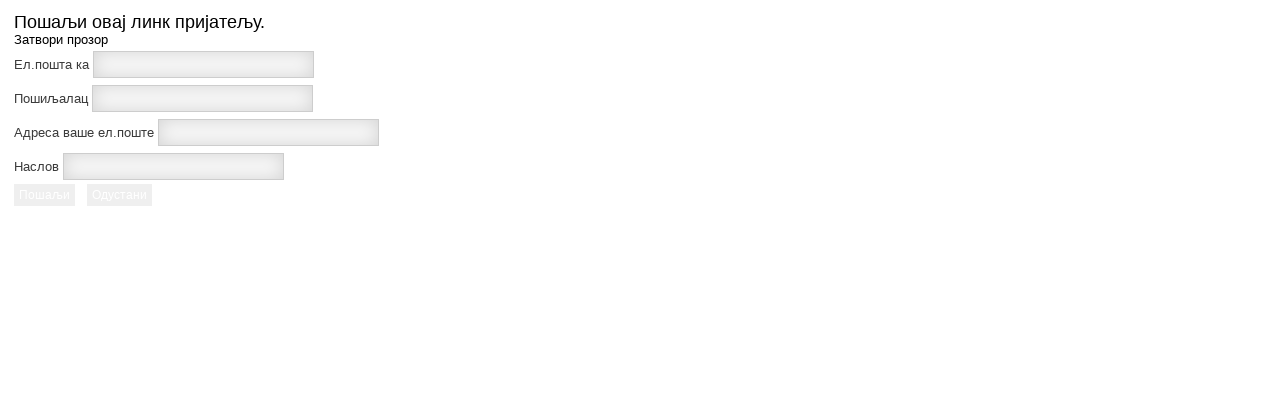

--- FILE ---
content_type: text/html; charset=utf-8
request_url: https://www.dzsvenac.org.rs/index.php/component/mailto/?tmpl=component&template=paradigm_shift&link=0380f6ffd6c6a9dcee49d36612c1cf391ed14b9f
body_size: 3592
content:
<!DOCTYPE html PUBLIC "-//W3C//DTD XHTML 1.0 Transitional//EN" "http://www.w3.org/TR/xhtml1/DTD/xhtml1-transitional.dtd">
<html xmlns="http://www.w3.org/1999/xhtml" xml:lang="sr-rs" lang="sr-rs" dir="ltr">
<head>
	  <base href="https://www.dzsvenac.org.rs/index.php/component/mailto/" />
  <meta http-equiv="content-type" content="text/html; charset=utf-8" />
  <meta name="generator" content="Joomla! - Open Source Content Management" />
  <title>DZ Savski venac</title>
  <link href="/templates/paradigm_shift/favicon.ico" rel="shortcut icon" type="image/vnd.microsoft.icon" />
  <script src="/media/system/js/mootools-core.js" type="text/javascript"></script>
  <script src="/media/system/js/core.js" type="text/javascript"></script>
  <script type="text/javascript">
function keepAlive() {	var myAjax = new Request({method: "get", url: "index.php"}).send();} window.addEvent("domready", function(){ keepAlive.periodical(840000); });
  </script>

	<link rel="stylesheet" href="https://www.dzsvenac.org.rs//templates/paradigm_shift/css/template.css" type="text/css" />
	<link href="https://www.dzsvenac.org.rs/templates/paradigm_shift/css/template.css" rel="stylesheet" type="text/css" media="screen" />
	<link href="https://www.dzsvenac.org.rs/templates/paradigm_shift/css/editor.css" rel="stylesheet" type="text/css" media="screen" />




<style>
a, h1, h2, h3, h4, h5 {
color:#000000;}
body {font-family: '',Helvetica,Arial,Sans-Serif ;} 
</style>
</head>
<body class="contentpane">
	<div style="padding:14px;">
	
<div id="system-message-container">
</div>
	<script type="text/javascript">
	Joomla.submitbutton = function(pressbutton) {
		var form = document.getElementById('mailtoForm');

		// do field validation
		if (form.mailto.value == "" || form.from.value == "") {
			alert('Молимо унесите исправну адресу ел. поште.');
			return false;
		}
		form.submit();
	}
</script>

<div id="mailto-window">
	<h2>
		Пошаљи овај линк пријатељу.	</h2>
	<div class="mailto-close">
		<a href="javascript: void window.close()" title="Затвори прозор">
		 <span>Затвори прозор </span></a>
	</div>

	<form action="https://www.dzsvenac.org.rs/index.php" id="mailtoForm" method="post">
		<div class="formelm">
			<label for="mailto_field">Ел.пошта ка</label>
			<input type="text" id="mailto_field" name="mailto" class="inputbox" size="25" value=""/>
		</div>
		<div class="formelm">
			<label for="sender_field">
			Пошиљалац</label>
			<input type="text" id="sender_field" name="sender" class="inputbox" value="" size="25" />
		</div>
		<div class="formelm">
			<label for="from_field">
			Адреса ваше ел.поште</label>
			<input type="text" id="from_field" name="from" class="inputbox" value="" size="25" />
		</div>
		<div class="formelm">
			<label for="subject_field">
			Наслов</label>
			<input type="text" id="subject_field" name="subject" class="inputbox" value="" size="25" />
		</div>
		<p>
			<button class="button" onclick="return Joomla.submitbutton('send');">
				Пошаљи			</button>
			<button class="button" onclick="window.close();return false;">
				Одустани			</button>
		</p>
		<input type="hidden" name="layout" value="default" />
		<input type="hidden" name="option" value="com_mailto" />
		<input type="hidden" name="task" value="send" />
		<input type="hidden" name="tmpl" value="component" />
		<input type="hidden" name="link" value="0380f6ffd6c6a9dcee49d36612c1cf391ed14b9f" />
		<input type="hidden" name="eae2d36e4bc90c6f5d9548a77dc0b658" value="1" />
	</form>
</div>

	</div>
</body>
</html>


--- FILE ---
content_type: text/css
request_url: https://www.dzsvenac.org.rs//templates/paradigm_shift/css/template.css
body_size: 23944
content:
*  {
  margin: 0;
  padding: 0; }

body  {
  color:#3C3C3C;
  background:#ECECEC;
  font-size:0.8em;
  line-height:140%;}

body.contentpane {
  background:#FFFFFF;}

a  {
  text-decoration: none;}

a:hover, a:focus  {
  text-decoration:underline; }

fieldset a  {
  font-weight: bold; }

h1 {
  font-size:1.7em;
  font-weight: normal;}

h2 {
  font-size:1.4em;
  font-weight: normal;}

h3 {
  font-size:1.2em;
  font-weight:normal;}

h4 {
  font-size:1.1em;
  font-weight: normal;}

h5 {
  font-size:0.9em;
  font-weight: normal;}


/* IMAGES
----------------------------------------------------------- */

a img, fieldset, img  {
  border: none; }

.mosimage  {
  padding: 0;
  border:1px solid #333333;
  margin:6px;  }

.mosimage img  {
  padding: 0;
  margin: 0!important; }

.mosimage_caption {
  background:#333333;
  border-top:1px solid #333333;
  color:#FFFFFF;
  font-size:8pt;
  margin-top:2px;
  padding:1px 2px;}


#s5_component_wrap ul {
  list-style:disc;
  margin-left:20px;}

/* FORM
----------------------------------------------------------- */
fieldset  {
  border-bottom:dotted 1px #5F5F5F;
  padding-top:7px;
  padding-bottom:7px;}

#form-login fieldset {
  border:none;
  padding-top:0px;}

#form-login p {
  padding-top:0px;}

#login br {
  display:none;}

#login .button {
  margin-top:8px;
  margin-bottom:8px;}

#login ul, #form-login ul {
  padding-top:8px;
  padding-bottom:8px;}

#modlgn_username, #modlgn_passwd, #username_vmlogin, #password_vmlogin {
  width:92%;}

.inputbox, .registration input, .login input {
  behavior: url(templates/paradigm_shift/css/PIE.htc);
  border:1px solid #CDCDCD;
  margin-top: 3px;
  margin-bottom:4px;
  padding:5px;
  background:#F8F8F8;
  -moz-box-shadow: 0px 0px 18px rgba(0, 0, 0, 0.15) inset; /* FF3.5+ */
  -webkit-box-shadow: 0px 0px 18px rgba(0, 0, 0, 0.15) inset; /* Saf3.0+, Chrome */
  box-shadow: 0px 0px 18px rgba(0, 0, 0, 0.15) inset; /* Opera 10.5, IE9, Chrome 10+ */}

.inputbox:hover, .registration input:hover, .login input:hover {
  behavior: url(templates/paradigm_shift/css/PIE.htc);
  -webkit-box-shadow: 0 0 4px rgba(0, 0, 0, 0.4);
  -moz-box-shadow: 0 0 4px rgba(0, 0, 0, 0.4);
  box-shadow: 0 0 4px rgba(0, 0, 0, 0.4); 
  border:solid 1px #ABABAB;}
  
.registration input, .login input {
margin-top:0px;
}


label.invalid {
  color:#FF0000;}

label.invalid {
  color:red;}

.invalid {
  border-color:#FF0000;}

.invalid {
  border-color:red !important;}

.tool-tip {
  float: left;
  background: #CCCCCC;
  border: 1px solid #333333;
  padding: 5px;
  color:#000000;
  max-width: 200px;}

.tool-title {
  padding: 0;
  margin: 0;
  font-weight: bold;
  margin-top: -15px;
  padding-top: 15px;
  padding-bottom: 5px;
  color:#000000;}

.tool-text {
  color:#000000;
  margin: 0;}

/* BUTTONS
----------------------------------------------------------- */

.button, a.readon, div.catItemReadMore, .userItemReadMore, div.catItemCommentsLink, .userItemCommentsLink, a.readmore-link, a.comments-link, div.itemCommentsForm form input#submitCommentButton {
  padding:5px;
  margin-top:14px;
  margin-bottom:0px;
  border:none;
  color:#FFFFFF;
  text-decoration: none; 
  font-size:0.9em;}

.button {
  margin:0px;
  margin-top:0px;
  display:inline;
  margin-right:8px;
  color:#ffffff;}
  
#submitCommentButton {
  margin-top:14px;}

a.readon, div.catItemReadMore, .userItemReadMore, div.catItemCommentsLink, .userItemCommentsLink, a.readmore-link, a.comments-link {
  padding-left:10px;
  padding-right:10px;}


/* FONT CONTROLS
----------------------------------------------------------- */
#fontControls {
  float:right;}

#fontControls a {
  color:#FFFFFF;}

.decreaseSize {
  font-size:12px;}

.increaseSize {
  font-size:19px;}

.resetSize {
  font-size:16px;
  margin-left:5px;
  margin-right:5px;}  
  
/* SCROLL TO TOP
----------------------------------------------------------- */


.s5_scrolltotop  {  
  cursor:pointer;
  margin-top:-24px;
  float: right;
}  


  
  
/* BOTTOM MENU
----------------------------------------------------------- */

#s5_bottom_menu_wrap ul.menu a:hover {
text-decoration:underline;}

#s5_bottom_menu_wrap ul.menu li {
padding-right:7px;
padding-left:7px;
font-size:1.1em;
font-weight:bold;
display:inline;}

#s5_bottom_menu_wrap {
padding-top:10px;}


/* COLUMN MENU
----------------------------------------------------------- */

.module_round_box ul.menu a {
padding:24px;
padding-bottom:6px;
padding-top:6px;
display:block;
background:url(../images/system/arrow.png) no-repeat left center;
color:#191919;
border-bottom:1px dotted #D3D3D3;}

.module_round_box ul.menu a:hover {
text-decoration:underline;}

.module_round_box ul.menu ul a:hover {
text-decoration:underline;}

.module_round_box ul.menu ul a {
background:none;
padding:6px;
padding-left:10px;
border-bottom: none;
display:block;}

.module_round_box ul.menu ul ul a {
font-size:8pt;
padding:3px;
padding-left:20px;
border-bottom: none;
display:block;
font-weight:normal;}

.module_round_box ul.menu #current ul span {
font-weight:normal;}

.module_round_box ul.menu li {
padding:0px;}

.module_round_box ul.menu li ul li {
margin-left:24px;}

  
/* ACCORDION MENU
----------------------------------------------------------- */

#s5_accordion_menu span {
font-weight:bold;}

#s5_accordion_menu ul li span {
font-weight:normal;}

#s5_accordion_menu h3.s5_am_toggler a.mainlevel {
color:#3F3F3F;}

div.s5_accordion_menu_element li li{
padding-left:4px;}

div.s5_accordion_menu_element li li li{
padding-left:12px;}

div.s5_accordion_menu_element li a {
background:url(../images/system/arrow.png) no-repeat left center;
padding-left:20px;
padding-top:6px;
padding-bottom:6px;
display:block;
border-bottom:none;
font-size:0.9em;
border-bottom:1px dotted #D3D3D3;
color:#3F3F3F;}

div.s5_accordion_menu_element li li a {
background:none;
padding-left:6px;
padding-right:6px;
font-size:0.9em;
color:#3F3F3F;
border:none;
padding-top:5px;
padding-bottom:5px;}


span.s5_accordion_menu_left {
padding:0px;
padding-left:17px;
padding-right:17px;
padding-top:7px;
display:block;
padding-bottom:6px;}

.s5_am_inner_li span.s5_accordion_menu_left {
padding:0px;}

.s5_am_innermenu span.s5_accordion_menu_left {
background:none;}

#s5_accordion_menu ul li {
padding-bottom:0px;
padding-top:0px;}

#s5_accordion_menu {
margin:0px;}

#s5_accordion_menu div {
width:100%;
display:block;}

#s5_accordion_menu h3 {
behavior: url(templates/paradigm_shift/css/PIE.htc);
background: #FFFFFF; /* Old browsers */
background: -moz-linear-gradient(top, #FFFFFF 0%, #F2F0F0 100%); /* FF3.6+ */
background: -webkit-gradient(linear, left top, left bottom, color-stop(0%,#FFFFFF), color-stop(100%,#F2F0F0)); /* Chrome,Safari4+ */
background: -webkit-linear-gradient(top, #FFFFFF 0%,#F2F0F0 100%); /* Chrome10+,Safari5.1+ */
background: -o-linear-gradient(top, #FFFFFF 0%,#F2F0F0 100%); /* Opera11.10+ */
background: -ms-linear-gradient(top, #FFFFFF 0%,#F2F0F0 100%); /* IE10+ */
background: linear-gradient(top, #FFFFFF 0%,#F2F0F0 100%); /* W3C */
-pie-background: linear-gradient(top, #FFFFFF 0%,#F2F0F0 100%); /* IE */
-moz-border-radius:16px;
-webkit-border-radius:16px;
border-radius:16px;
border:solid 1px #CFCECE;
margin:0px;
position:relative;
width:100%;
display:block;
font-size:0.9em;
margin-bottom:6px;}

#s5_accordion_menu h3:hover {
background: #F2F0F0;
}

#s5_accordion_menu h3.s5_am_parent span.s5_accordion_menu_left {
cursor: pointer;
background:url(../images/s5_acc_r_parent.png) no-repeat top right;
padding-right:24px;
position:relative;}

#s5_accordion_menu h3.s5_am_open span.s5_accordion_menu_left {
background:url(../images/s5_acc_r_parent.png) no-repeat bottom right;}

#s5_accordion_menu h3.s5_am_not_parent span.s5_accordion_menu_left {
background:none;
}

#s5_accordion_menu h3.s5_am_not_parent {
cursor:pointer;}

#s5_accordion_menu h3.s5_am_toggler div {
margin:0px;
padding:0px;}

#s5_accordion_menu h3.s5_am_toggler a.mainlevel {  
width:auto;
border:none;
padding:0px;
margin:0px;}

div.s5_accordion_menu_element li {  
list-style-image:none;
list-style-position:outside;
list-style-type:none;}

div.s5_accordion_menu_element {
width:auto;}

#s5_accordion_menu #s5_am_parent_div_current, #s5_accordion_menu .s5_accordion_menu_element {
background:none;}

ul.s5_am_innermenu {
padding-top:0px;
padding-bottom:8px;
padding-left:8px;
padding-right:8px;
margin-left:0px;
margin-top:0px;}

ul.s5_am_innermenu a:hover {
text-decoration:underline;}

#s5_accordion_menu h3.s5_am_parent {
padding-right:0px;}

#s5_accordion_menu h3 span.s5_accordion_menu_left {
height:18px;}

  
/* BODY ELEMENTS
----------------------------------------------------------- */


#s5_top_bar {
behavior: url(templates/paradigm_shift/css/PIE.htc);
height:38px;
border-bottom:solid 1px #B3B2B2;
background: #ebeaea; /* Old browsers */
background: -moz-linear-gradient(top, #ebeaea 0%, #fcfcfc 100%); /* FF3.6+ */
background: -webkit-gradient(linear, left top, left bottom, color-stop(0%,#ebeaea), color-stop(100%,#fcfcfc)); /* Chrome,Safari4+ */
background: -webkit-linear-gradient(top, #ebeaea 0%,#fcfcfc 100%); /* Chrome10+,Safari5.1+ */
background: -o-linear-gradient(top, #ebeaea 0%,#fcfcfc 100%); /* Opera11.10+ */
background: -ms-linear-gradient(top, #ebeaea 0%,#fcfcfc 100%); /* IE10+ */
background: linear-gradient(top, #ebeaea 0%,#fcfcfc 100%); /* W3C */
-pie-background: linear-gradient(top, #ebeaea 0%,#fcfcfc 100%); /* W3C */
}

#s5_header_area1 {
background:#ffffff;
}

#s5_font_icon_search_wrap, #fontControls, #s5_rss, #s5_twitter, #s5_facebook, #s5_search_wrap, #s5_header_icons {
float:right;
}

#fontControls a {
color:#4B4B4B;
}

#fontControls {
padding-top:13px;
}

#s5_header_icons {
padding-top:9px;
margin-left:9px;
}

#s5_search_wrap {
padding-top:2px;
margin-left:16px;
}

#s5_search_wrap .button {
margin:0px;
margin-left:4px;
}

#s5_facebook {
margin-left:6px;
height:20px;
width:20px;
cursor:pointer;
background:url(../images/s5_facebook.png) no-repeat top right;
}

#s5_twitter {
margin-left:6px;
height:20px;
width:20px;
cursor:pointer;
background:url(../images/s5_twitter.png) no-repeat top right;
}

#s5_rss {
margin-left:6px;
height:20px;
width:20px;
cursor:pointer;
background:url(../images/s5_rss.png) no-repeat top right;
}

#s5_logo {
background:url(../images/s5_logo.png) no-repeat top left;
height:97px;
width:300px;
cursor:pointer;
float:left;
}

.s5_logo_module {
background:none;
height:97px;
width:300px;
cursor:pointer;
float:left;
}

#s5_menu_login_wrap, #s5_footer_area1 {
height:54px;
border-top:solid 1px #B3B2B2;
behavior: url(templates/paradigm_shift/css/PIE.htc);
background: #fcfcfc; /* Old browsers */
background: -moz-linear-gradient(top, #fcfcfc 0%, #e0e0e0 100%); /* FF3.6+ */
background: -webkit-gradient(linear, left top, left bottom, color-stop(0%,#fcfcfc), color-stop(100%,#e0e0e0)); /* Chrome,Safari4+ */
background: -webkit-linear-gradient(top, #fcfcfc 0%,#e0e0e0 100%); /* Chrome10+,Safari5.1+ */
background: -o-linear-gradient(top, #fcfcfc 0%,#e0e0e0 100%); /* Opera11.10+ */
background: -ms-linear-gradient(top, #fcfcfc 0%,#e0e0e0 100%); /* IE10+ */
background: linear-gradient(top, #fcfcfc 0%,#e0e0e0 100%); /* W3C */
-pie-background: linear-gradient(top, #fcfcfc 0%,#e0e0e0 100%); /* IE */
}

#s5_menu_wrap {
float:left;
height:54px;
}

#s5_loginreg {
float:right;
padding-top:14px;
}

#s5_login, #s5_register, .s5_scrolltotop, .readon, a.readmore-link, .comments-link {
float:right;
margin-left:8px;
behavior: url(templates/paradigm_shift/css/PIE.htc);
background: #F9F8F8; /* Old browsers */
-moz-border-radius:8px;
-webkit-border-radius:8px;
border-radius:8px;
-webkit-box-shadow: 0 0 4px rgba(0, 0, 0, 0.5) inset;
-moz-box-shadow: 0 0 4px rgba(0, 0, 0, 0.5) inset;
box-shadow: 0 0 4px rgba(0, 0, 0, 0.5) inset; 
border:solid 1px #ffffff;
padding:2px;
padding-left:8px;
padding-right:8px;
cursor:pointer;
}

a.readmore-link, .comments-link {
padding-top:5px;
padding-bottom:5px;
margin-right:6px;
}

a.readon, a.readmore-link, a.comments-link {
float:left;
margin-left:0px;
}

#s5_login:hover, #s5_register:hover, .s5_scrolltotop:hover, .readon:hover, a.readmore-link:hover, .comments-link:hover {
-webkit-box-shadow: 0 0 8px rgba(0, 0, 0, 0.5) inset;
-moz-box-shadow: 0 0 8px rgba(0, 0, 0, 0.5) inset;
box-shadow: 0 0 8px rgba(0, 0, 0, 0.5) inset; 
text-decoration:none;
}

.s5_scrolltotop  {  
padding-top:4px;
padding-bottom:4px;
}

.s5_highlight_line {
height:5px;
}

#s5_header_area1 {
background:#FFFFFF url(../images/s5_header_1.jpg) repeat-x top left;
}

#s5_header_area2 {
background:url(../images/s5_header_2.jpg) repeat-x bottom left;
}

#s5_pos_banner {
float:right;
padding-top:18px;
}

#s5_top_row1_area1, #s5_bottom_row3_area1 {
overflow:hidden;
position:relative;
z-index:2;
}

#s5_top_row1_wrap, #s5_bottom_row3_wrap {
behavior: url(templates/paradigm_shift/css/PIE.htc);
-webkit-box-shadow: 0 0 30px rgba(0, 0, 0, 0.4);
-moz-box-shadow: 0 0 30px rgba(0, 0, 0, 0.4);
box-shadow: 0 0 30px rgba(0, 0, 0, 0.4); 
padding:16px;
padding-left:0px;
padding-bottom:0px;
position:relative;
z-index:1;
}

#s5_center_area {
border-top:solid 1px #FFFFFF;
background: #ECECEC url(../images/s5_center_area.jpg) repeat-x top left;
}

#s5_center_area {
padding-top:10px;
padding-bottom:8px;
}

#s5_footer_area1 {
padding-bottom:40px;
padding-top:10px;
height:auto;
}

#s5_breadcrumb_wrap img {
display:none;
}

#s5_bottom_menu_wrap ul, #s5_footer {
text-align:center;
padding-top:14px;
}


/* MODULE STYLES
----------------------------------------------------------- */

#s5_top_row1_wrap .module_round_box_outer, #s5_bottom_row3_wrap .module_round_box_outer {
margin-left:16px;
margin-bottom:16px;
}

#s5_top_row1_wrap .module_round_box, #s5_bottom_row3_wrap .module_round_box {
padding:16px;
color:#ffffff;
behavior: url(templates/paradigm_shift/css/PIE.htc);
background:url(../images/s5_opacity.png);
-moz-border-radius:8px;
-webkit-border-radius:8px;
border-radius:8px;
-webkit-box-shadow: 0 0 4px rgba(0, 0, 0, 0.2) inset;
-moz-box-shadow: 0 0 4px rgba(0, 0, 0, 0.2) inset;
box-shadow: 0 0 4px rgba(0, 0, 0, 0.2) inset; 
}

#s5_top_row1_wrap .module_round_box-none, #s5_bottom_row3_wrap .module_round_box-none {
padding:00px;
color:#ffffff;
}

#s5_top_row1_wrap .s5_mod_h3, #s5_bottom_row3_wrap .s5_mod_h3 {
font-size:1.4em;
margin-bottom:8px;
text-shadow:1px 1px #333333;
}

#s5_top_row1_wrap .module_round_box ul.menu a, #s5_bottom_row3_wrap .module_round_box ul.menu a {
padding:0px;
padding-left:5px;
padding-right:5px;
padding-bottom:3px;
border:none;
background:none;
}

#s5_center_area .module_round_box_outer, #s5_component_wrap, #s5_center_area .moduletable, #s5_center_area .module_round_box_outer-none {
margin-left:6px;
margin-right:6px;
margin-bottom:12px;
}

#s5_center_area .module_round_box, #s5_component_wrap, #s5_center_area .moduletable, #s5_center_area .module_round_box-plain {
background:#ffffff;
padding:12px;
border:solid 1px #B2B1B1;
-moz-border-radius:8px;
-webkit-border-radius:8px;
border-radius:8px;
-webkit-box-shadow: 0 2px 0px rgba(0, 0, 0, 0.15);
-moz-box-shadow: 0 2px 0px rgba(0, 0, 0, 0.15);
box-shadow: 0 2px 0px rgba(0, 0, 0, 0.15);   
}

#s5_component_wrap {
padding-top:20px;
padding-bottom:7px;
}

.module_round_box-none {
margin:0px;
padding:0px;
background:none;
border:none;
}

#s5_breadcrumb_wrap .moduletable {
padding-top:6px;
padding-bottom:5px;
}

#s5_center_area .module_round_box .s5_mod_h3 {
border:solid 1px #B2B1B1;
background: #DEDEDE url(../images/s5_mod_h3.jpg) repeat-x top left;
-moz-border-radius:8px 8px 0px 0px;
-webkit-border-radius:8px 8px 0px 0px;
border-radius:8px 8px 0px 0px;
margin-top:-13px;
margin-left:-13px;
margin-right:-13px;
margin-bottom:12px;
display:block;
padding-bottom:8px;
padding-top:9px;
padding-left:12px;
padding-right:12px;
font-size:1.3em;
text-shadow:1px 1px #ffffff;
}

#s5_center_area .module_round_box-dark {
background:#222222;
border:solid 1px #000000;
padding:12px;
color:#BDBDBD;
-moz-border-radius:8px;
-webkit-border-radius:8px;
border-radius:8px;
-webkit-box-shadow: 0 0 20px rgba(0, 0, 0, 0.6) inset;
-moz-box-shadow: 0 0 20px rgba(0, 0, 0, 0.6) inset;
box-shadow: 0 0 20px rgba(0, 0, 0, 0.6) inset; 
}

#s5_center_area .module_round_box-dark .s5_mod_h3 {
border-bottom:solid 1px #343434;
background: #222222 url(../images/s5_mod_dark_h3.jpg) repeat-x top left;
-moz-border-radius:8px 8px 0px 0px;
-webkit-border-radius:8px 8px 0px 0px;
border-radius:8px 8px 0px 0px;
margin-top:-13px;
margin-left:-13px;
margin-right:-13px;
margin-bottom:12px;
padding-bottom:8px;
padding-top:9px;
padding-left:12px;
padding-right:12px;
font-size:1.3em;
}

#s5_center_area .module_round_box-dark .s5_mod_h3 {
color:#BDBDBD;
}

#s5_center_area .module_round_box-dark .s5_h3_first, #s5_center_area .module_round_box-dark a {
color:#999999;
}

#s5_center_area .module_round_box-medium {
background:#C9C9C9;
border:solid 1px #A1A0A0;
padding:12px;
color:#55554F;
-moz-border-radius:8px;
-webkit-border-radius:8px;
border-radius:8px;
-webkit-box-shadow: 0 0 20px rgba(0, 0, 0, 0.2) inset;
-moz-box-shadow: 0 0 20px rgba(0, 0, 0, 0.2) inset;
box-shadow: 0 0 20px rgba(0, 0, 0, 0.2) inset; 
}

#s5_center_area .module_round_box-medium .s5_mod_h3 {
border:solid 1px #A1A0A0;
border-bottom:solid 1px #DDDDDD;
background: #C0C0C0 url(../images/s5_mod_medium_h3.jpg) repeat-x top left;
-moz-border-radius:8px 8px 0px 0px;
-webkit-border-radius:8px 8px 0px 0px;
border-radius:8px 8px 0px 0px;
margin-top:-13px;
margin-left:-13px;
margin-right:-13px;
margin-bottom:12px;
padding-bottom:8px;
padding-top:9px;
padding-left:12px;
padding-right:12px;
font-size:1.3em;
}

#s5_center_area .module_round_box-medium .s5_mod_h3 {
color:#2C2C2C;
}

#s5_center_area .module_round_box-plain .s5_mod_h3 {
background:none;
border:none;
margin-bottom:8px;
margin-top:0px;
padding-top:1px;
}

#s5_center_area .module_round_box-none .s5_mod_h3, #s5_top_row1_wrap .module_round_box-none .s5_mod_h3, #s5_bottom_row3_wrap .module_round_box-none .s5_mod_h3 {
background:none;
border:none;
margin:0px;
margin-bottom:8px;
padding:0px;
}

#s5_top_row1 .module_round_box_outer-none {
margin-top:-16px;
margin-right:-16px;
}


/* ++++++++++++++  1.6 Add-Ons  ++++++++++++++ */


#s5_component_wrap ul.actions {
    margin: 0;
    padding: 0;
    text-align: right;
    width: 100%;
}
#s5_component_wrap ul.actions li {
    display: inline;
}
#s5_component_wrap ul.actions a {
    text-decoration: none;
}
#s5_component_wrap .items-more {
    padding-top: 10px;
}
#s5_component_wrap .items-more h3 {
    font-size: 1.4em;
    font-weight: normal;
    margin: 0;
    padding: 5px;
}
#s5_component_wrap .items-more ol {
    line-height: 1.3em;
    list-style-type: none;
    margin: 0;
    padding: 10px 0 10px 2px;
}
#s5_component_wrap .items-more ol li {
    padding: 2px;
}
#s5_component_wrap .items-more ol li a {
    display: inline;
    font-weight: normal;
    margin: 0;
    padding: 5px 5px 5px 20px;
}
#s5_component_wrap .items-more ol li a:hover, #s5_component_wrap .items-more ol li a:active, #s5_component_wrap .items-more ol li a:focus {
    font-weight: normal;
    padding: 5px 5px 5px 20px;
    text-decoration: none;
}
#s5_component_wrap .pagination {
    margin: 10px 0;
    padding: 10px 0 10px 0;
}
#s5_component_wrap .pagination ul {
    list-style-type: none;
    margin: 0;
    padding: 0;
    text-align: left;
}
#s5_component_wrap .pagination li {
    display: inline;
    margin: 0 2px;
    padding: 2px 5px;
    text-align: left;
}
#s5_component_wrap .pagenav {
    padding: 2px;
  padding-top:20px;
}
#s5_component_wrap .pagination li.pagination-start, #s5_component_wrap .pagination li.pagination-next, #s5_component_wrap .pagination li.pagination-end, #s5_component_wrap .pagination li.pagination-prev {
    border: 0 none;
}
#s5_component_wrap .pagination li.pagination-start, #s5_component_wrap .pagination li.pagination-start span {
    padding: 0;
}
#s5_component_wrap ul.pagenav li {
    line-height: 2em;
}
#s5_component_wrap ul.pagenav li a {
    display: inline;
    padding: 6px;
    text-decoration: none;
}
#s5_component_wrap ul.pagenav li.pagenav-prev {
    float: left;
  list-style: none outside none;
}
#s5_component_wrap ul.pagenav li.pagenav-next {
    float: right;
  list-style: none outside none;
}

#s5_component_wrap ul.pagenav {
  margin-left:0px;}

#s5_component_wrap .article-info-term {
    display: none;
}


/* ++++++++++++++  blog  ++++++++++++++ */

.cols-1
{
display: block;
float: none !important;
margin: 0 !important;
}

.cols-2 .column-1
{
width:46%;
float:left;
}

.cols-2 .column-2
{
width:46%;
float:right;
margin:0;
}

.cols-3 .column-1
{
float:left;
width:29%;
padding:0px;
margin-right:4%;

}
.cols-3 .column-2
{
float:left;
width:29%;
margin-left:0;
padding:0px 5px;
}
.cols-3 .column-3
{
float:right;
width:29%;
padding:0px 5px;
}

.items-row
{
overflow:hidden;
}

.column-1,
.column-2,
.column-3
{
padding-right:10px;
}

.column-2
{
width:55%;
margin-left:40%;
}

.column-3
{
width:30%;
}

.blog-more
{
padding:10px 5px;
}

.menusitemap {
margin-bottom:10px;
}


.article-info {
margin-bottom:10px;
}

.login-fields label {
width:14%;
float:left;
}

.login-fields input {
margin-bottom:10px;
}

.blog .category-desc
{
padding:0 5px;
margin:10px 0 25px;
}

.blog .cat-children .category-desc
{
padding:0 0px;
margin:10px 0 25px;
}


ul.subcategories
{
margin:20px 20px 20px 10px;
}

.categories-list ul
{
margin:0px 0 0 20px;
padding:0px;
}

.categories-list ul li
{
padding: 5px;
}

.categories-list ul ul
{
margin-left:15px;
}

.category-desc
{
line-height:1.7em;
margin:10px 0;
padding-left:0px;
}

.small
{
font-size:0.85em;
margin:0 0 20px;
}

.image-left
{
float:left;
margin:0 15px 5px 0;
}

.image-right
{
float:right;
margin:0 0 5px 15px;
}

.archive
{
padding:0 5px;
}

.archive form
{
padding:0 5px;
}

ul#archive-items
{
margin:20px 0 20px 0px;
list-style-type:none;
padding:0;
}

ul#archive-items li.row0,
ul#archive-items li.row1
{
padding:10px 0;
margin:10px 0;
}

/* ++++++++++++++  columns  ++++++++++++++ */

.cols-4 .column-1
{
width:23%;
float:left
}

.cols-4 .column-2
{
width:23%;
margin-left:1%;
float:left;
}

.cols-4 .column-3
{
width:23%;
margin-left:1%;
float:left
}

.cols-4 .column-4
{
width:23%;
margin-left:0;
float:right
}

.search label {
display:none;
}

#s5box_login .module, #s5box_register .module {

            margin-left:0px;}

            

        p#form-login-username label, p#form-login-password label {

            display:block;}    

        

        #modlgn-username, #modlgn-passwd {

            width:96%;}
      
      
.newsflash-title {
padding-bottom:4px;
padding-top:8px;
}

.newsflash {
font-size:0.9em;
}


li.pagenav-next {
float:right;
}

li.pagenav-prev {
float:left;
}

.pagenav {
width:100%;
padding-bottom:10px;
}

#s5_accordion_menu img {
display:none;
}

#hr_separator_1 {
  height: 1;
  color: #ffffff;
}